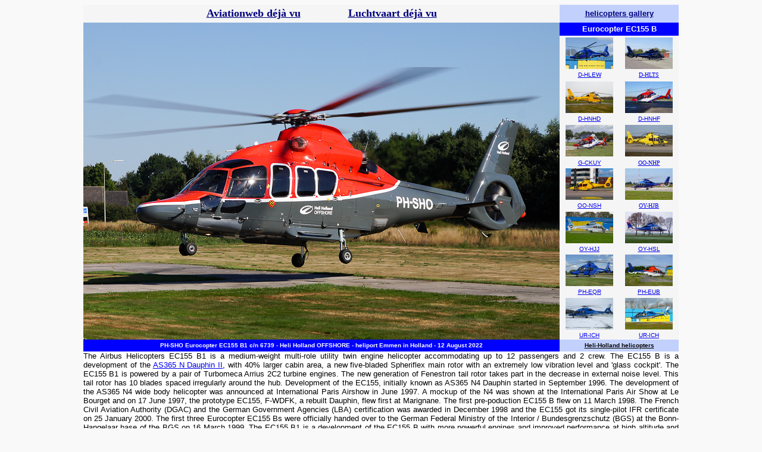

--- FILE ---
content_type: text/html
request_url: http://www.avia-dejavu.net/photo.PH-SHO.htm
body_size: 17073
content:
<html>
<head><script>
<!-- Begin
function right(e) {
if (navigator.appName == 'Netscape' && 
(e.which == 3 || e.which == 2))
return false;
else if (navigator.appName == 'Microsoft Internet Explorer' && 
(event.button == 2 || event.button == 3)) {
alert("All photos on this site are copyrighted by international copyright laws, and remain the property of the relevant photographer. Prior permission should always be sought directly from the photographer for any other means than privat viewing.\n\nOh - Sorry, the rightmouseclick is blocked: if You have questions or like to send comments please use the e-mail option at the index of the website.");
return false;
}
return true;
}
document.onmousedown=right;
document.onmouseup=right;
if (document.layers) window.captureEvents(Event.MOUSEDOWN);
if (document.layers) window.captureEvents(Event.MOUSEUP);
window.onmousedown=right;
window.onmouseup=right;
//  End -->
</script>
<meta http-equiv="copyright" content="Jack Wolbrink">
<meta http-equiv="Content-Language" content="en-gb">
<meta http-equiv="Content-Type" content="text/html; charset=windows-1252">
<meta name="GENERATOR" content="Microsoft FrontPage 12.0">
<meta name="ProgId" content="FrontPage.Editor.Document">
<meta name="keywords" content="Airbus Helicopters,JPEG,helicopter,description,Eurocopter,AS365 N4,Dauphin II,H155,EC155 B1,Netherlands,heliport,Emmen,Heli Holland Offshore,6739,history,F-WWOV,PH-SHO">
<meta name="description" content="web page with details and history of the Airbus Helicopters EC155 B1 Dauphin II PH-SHO">
<title>web page about Airbus Helicopters EC155 B1 Dauphin II PH-SHO</title>
<style type="text/css">
.auto-style1 {
	border-style: solid;
	border-width: 0px;
}
</style>
</head>
<div align="center">
  <center>
<body topmargin="8" leftmargin="8" stylesrc="start.htm" bgcolor="#F9F9F9">
<table border="0" width="800" cellspacing="0" cellpadding="0">
  <tr>
    <td width="100%">
    <table border="0" cellspacing="0" width="1000" style="border-collapse: collapse" bordercolor="#111111" cellpadding="0" height="500">
      <tr>
        <td width="80%" bgcolor="#F5F5F5" align="center" height="30">
      <b><font face="Times New Roman">
      <a href="https://avia-dejavu.net">
      <font size="4" color="#000080">Aviationweb déjà vu</font></a><font color="#000080" size="4">&nbsp;&nbsp;&nbsp;&nbsp;
      &nbsp;&nbsp;&nbsp;&nbsp;&nbsp;&nbsp;&nbsp;&nbsp;&nbsp;&nbsp;      
      </font></font><font face="Times New Roman" color="#000080">
        <a href="start.htm"><font size="4" color="#000080">
		Luchtvaart déjà vu</font></a></font></b></td>
        <td width="20%" bgcolor="#C2D0FE" align="center" height="30" colspan="2">
      <b><a href="Helicopters.htm"><font color="#000080" face="Arial" size="2">helicopters gallery</font></a></b></td>
      </tr>
      <tr>
        <td width="80%" bgcolor="#F5F5F5" rowspan="15" height="211"><p align="center">
        <img alt="PH-SHO" height="533" longdesc="Airbus Helicopters EC155 B1" src="images/PH-SHO2.jpg" width="800"></td>
        <td width="20%" bgcolor="#0000FF" align="center" height="20" colspan="2">
        <strong><small>
        <font face="Arial" color="#FFFFFF">Eurocopter EC155 B</font></small></strong></td>
      </tr>
      <tr>
        <td width="10%" bgcolor="#F5F5F5" align="center" height="53">
        <a href="photo%20D-HLEW.htm">
        <img border="0" src="D-HLEW_small.jpg" xthumbnail-orig-image="D-HLEW.jpg" width="80" height="53"></a></td>
        <td width="10%" bgcolor="#F5F5F5" align="center" height="53">
        <a href="photo%20D-HLTS.htm">
		<img alt="D-HLTS" class="auto-style1" height="53" longdesc="EC155 B1" src="D-HLTS_small.JPG" width="80" xthumbnail-orig-image="images/D-HLTS.JPG"></a></td>
      </tr>
      <tr>
        <td width="10%" bgcolor="#F5F5F5" align="center" height="11" valign="top">
        <font size="1" face="Arial"><a href="photo%20D-HLEW.htm">D-HLEW</a></font></td>
        <td width="10%" bgcolor="#F5F5F5" align="center" height="11" valign="top">
        <font size="1">
        <a href="photo%20D-HLTS.htm">D-HLTS</a></font></td>
      </tr>
      <tr>
        <td width="10%" bgcolor="#F5F5F5" align="center" style="height: 54px">
        <a href="D-HNHD.htm">
		<img alt="D-HNHD" class="auto-style1" height="53" longdesc="Airbus Helicopters EC155 B1 Dauphin II" src="D-HNHD_small.JPG" width="80" xthumbnail-orig-image="images/D-HNHD.JPG"></a></td>
        <td width="10%" bgcolor="#F5F5F5" align="center" style="height: 54px">
        <a href="photo%20D-HNHF.htm">
		<img alt="D-HNHF" class="auto-style1" height="53" longdesc="Airbus Helicopters EC155 B1 Dauphin II" src="D-HNHF_small.jpg" width="80" xthumbnail-orig-image="images/D-HNHF.jpg"></a></td>
      </tr>
      <tr>
        <td width="10%" bgcolor="#F5F5F5" align="center" height="11" valign="top">
        <font face="Arial" size="1"><a href="D-HNHD.htm">D-HNHD</a></font></td>
        <td width="10%" bgcolor="#F5F5F5" align="center" height="11" valign="top">
        <font face="Arial" size="1"><a href="photo%20D-HNHF.htm">D-HNHF</a></font></td>
      </tr>
      <tr>
        <td width="10%" bgcolor="#F5F5F5" align="center" height="53">
        <a href="photo%20G-CKUY.htm">
		<img alt="G-CKUY" class="auto-style1" height="53" longdesc="Airbus Helicopters EC155 B1 Dauphin II" src="G-CKUY_small.JPG" width="80" xthumbnail-orig-image="images/G-CKUY.JPG"></a></td>
        <td width="10%" bgcolor="#F5F5F5" align="center" height="53">
        <a href="photo%20OO-NHP.htm">
        <img border="0" src="OO-NHP_small.jpg" xthumbnail-orig-image="OO-NHP.jpg" width="80" height="53"></a></td>
      </tr>
      <tr>
        <td width="10%" bgcolor="#F5F5F5" align="center" height="11">
        <font face="Arial" size="1"><a href="photo%20G-CKUY.htm">G-CKUY</a></font></td>
        <td width="10%" bgcolor="#F5F5F5" align="center" height="11">
        <font size="1"><a href="photo%20OO-NHP.htm">OO-NHP</a></font></td>
      </tr>
      <tr>
        <td width="10%" bgcolor="#F5F5F5" align="center" height="53">
        <a href="photo%20OO-NSH.htm">
		<img alt="OO-NSH" class="auto-style1" height="53" longdesc="Eurocopter EC155 B1" src="OO-NSH_small.jpg" width="80" xthumbnail-orig-image="images/OO-NSH.jpg"></a></td>
        <td width="10%" bgcolor="#F5F5F5" align="center" height="53">
        <a href="OY-HJB.htm">
		<img alt="OY-HJB" class="auto-style1" height="53" longdesc="Eurocopter EC155 B1" src="OY-HJB_small.JPG" width="80" xthumbnail-orig-image="images/OY-HJB.JPG"></a></td>
      </tr>
      <tr>
        <td width="10%" bgcolor="#F5F5F5" align="center" height="11">
        <font face="Arial" size="1"><a href="photo%20OO-NSH.htm">OO-NSH</a></font></td>
        <td width="10%" bgcolor="#F5F5F5" align="center" height="11">
        <font size="1"><a href="OY-HJB.htm">OY-HJB</a></font></td>
      </tr>
      <tr>
        <td width="10%" bgcolor="#F5F5F5" align="center" height="53">
        <a href="photo%20OY-HJJ.htm">
        <img border="0" src="OY-HJJ_small.jpg" xthumbnail-orig-image="OY-HJJ.jpg" width="80" height="53"></a></td>
        <td width="10%" bgcolor="#F5F5F5" align="center" height="53">
        <a href="photo%20OY-HSL.htm">
        <img border="0" src="OY-HSL_small.JPG" xthumbnail-orig-image="OY-HSL.JPG" width="80" height="53"></a></td>
      </tr>
      <tr>
        <td width="10%" bgcolor="#F5F5F5" align="center" height="11" valign="top">
        <font face="Arial" size="1"><a href="photo%20OY-HJJ.htm">OY-HJJ</a></font></td>
        <td width="10%" bgcolor="#F5F5F5" align="center" height="11" valign="top">
        <font face="Arial" size="1"><a href="photo%20OY-HSL.htm">OY-HSL</a></font></td>
      </tr>
      <tr>
        <td width="10%" bgcolor="#F5F5F5" align="center" height="53">
        <a href="photo%20PHEQR.htm">
        <img border="0" src="PHEQR_small.jpg" width="80" height="53"></a></td>
        <td width="10%" bgcolor="#F5F5F5" align="center" height="53">
        <a href="photo.PH-EUB.htm">
		<img alt="PH-EUB" class="auto-style1" height="53" longdesc="Eurocopter EC155 B1" src="PHEUB_small.JPG" width="80" xthumbnail-orig-image="images/PHEUB.JPG"></a></td>
      </tr>
      <tr>
        <td width="10%" bgcolor="#F5F5F5" align="center" height="11" valign="top">
        <font face="Arial" size="1"><a href="photo%20PHEQR.htm">PH-EQR</a></font></td>
        <td width="10%" bgcolor="#F5F5F5" align="center" height="11" valign="top">
        <font face="Arial" size="1"><a href="photo.PH-EUB.htm">PH-EUB</a></font></td>
      </tr>
      <tr>
        <td width="10%" bgcolor="#F5F5F5" align="center" height="53">
        <a href="photo%20UR-ICH.htm">
        <img border="0" src="UR-ICH_small.JPG" xthumbnail-orig-image="UR-ICH.JPG" width="80" height="53"></a></td>
        <td width="10%" bgcolor="#F5F5F5" align="center" height="53">
        <a href="photo%20URICH.htm">
        <img border="0" src="URICH_small.JPG" xthumbnail-orig-image="URICH.JPG" width="80" height="53"></a></td>
      </tr>
      <tr>
        <td width="10%" bgcolor="#F5F5F5" align="center" height="11" valign="top">
        <font face="Arial" size="1"><a href="photo%20UR-ICH.htm">UR-ICH</a></font></td>
        <td width="10%" bgcolor="#F5F5F5" align="center" height="11" valign="top">
        <font face="Arial" size="1"><a href="photo%20URICH.htm">UR-ICH</a></font></td>
      </tr>
      <tr>
        <td width="80%" bgcolor="#0000FF" height="20" style="font-family: Arial; font-size: 8 pt" align="center">
        <font size="1" color="#FFFFFF"><b>PH-SHO Eurocopter EC155 B1 c/n 6739 - Heli Holland OFFSHORE - heliport Emmen in Holland - 12 August 2022</b></font></td>
        <td width="20%" bgcolor="#C2D0FE" height="20" style="font-family: Arial; font-size: 8 pt" colspan="2" align="center">
        <b>
        <a href="heli-holland.htm"><font color="#000000" size="1">Heli-Holland helicopters</font></a></b></td>
      </tr>
      <tr>
        <td width="100%" bgcolor="#FFFFFF" colspan="3">
        <p align="justify">
        <font size="2" face="Arial">
        The Airbus Helicopters EC155 B1 is a medium-weight multi-role utility twin 
        engine helicopter accommodating up to 12 passengers and 2 crew. The EC155 B is a development of the </font>
        <font size="2" color="#000080" face="Arial">
        <a href="photo%20PH-SSP.htm">AS365 N Dauphin II</a></font><font size="2" face="Arial">, 
        with 40% larger cabin area, a new five-bladed Spheriflex main rotor with 
        an extremely low vibration level and 'glass cockpit'. The EC155 B1 is 
        powered by a pair of Turbomeca Arrius 2C2 turbine engines. The new 
        generation of Fenestron tail rotor takes part in the decrease in 
        external noise level. This tail rotor has 10 blades spaced irregularly 
        around the hub. Development of the EC155, initially known as AS365 N4 
        Dauphin started in September 1996. The development of the AS365 N4 wide 
        body helicopter was announced at International Paris Airshow in June 
        1997. A mockup of the N4 was shown at the International Paris Air Show 
        at Le Bourget and on 17 June 1997, the prototype EC155, F-WDFK, a 
        rebuilt Dauphin, flew first at Marignane. The first pre-poduction EC155 
        B flew on 11 March 1998. The French Civil Aviation Authority (DGAC) and 
        the German Government Agencies (LBA) certification was awarded in 
        December 1998 and the EC155 got its single-pilot IFR certificate on 25 
        January 2000. The first three Eurocopter EC155 Bs were officially 
        handed over to the German Federal Ministry of the Interior / 
        Bundesgrenzschutz (BGS) at the Bonn-Hangelaar base of the BGS on 16 
        March 1999. The EC155 B1 is a development of the EC155 B with more 
        powerful engines and improved performance at high altitude and in hot 
        temperature conditions. Deliveries of the EC155 B1 version began in 
        September 2002. More than 170 EC155's have been sold. Since March 2015, 
        Airbus Helicopters uses 'H155' as marketing designation for the EC155 helicopters. 
        In 2015, Airbus Helicopters and Korean Aerospace Industries (KAI) entered into an 
        agreement to transfer the core production operations of EC155 helicopters to 
        South Korea. Korea Aerospace Industries (KAI) became the sole manufacturer of this type of helicopters. 
        Now the entire development of the helicopter rested on the KAI company, which started 
        the development of the helicopter into military versions. The LAH version was created 
        armed with a 20 mm cannon, side mounts for missiles, bombs and machine guns. The helicopter 
        can carry 10 armed soldiers on board. In 2023, Airbus Helicopters and local partner KAI 
        launched series production of the Light Armed Helicopter (LAH) – derived from the former’s 
        H155 medium-twin – with deliveries to commence in 2024.</font></td>
      </tr>
      <tr>
        <td width="100%" bgcolor="#FFFFFF" colspan="3">
        <p align="justify"><font size="2" face="Arial">As a result of the merger between the Eurocopter parents Aérospatiale-Matra; DaimlerChrysler Aerospace (DASA) 
        and Construcciones Aeronàuticas Sociedad Anonima (CASA) in July 2000, the Eurocopter group became a division of the new formed 
        EADS (European Aeronautic Defence and Space company). Taking off into 2014, EADS was rebranded as &quot;Airbus Group&quot;. Uniting 
        all its activities under a single brand, its helicopter division Eurocopter was rebranded as Airbus Helicopters on 8 January 2014.</font></td>
      </tr>
      <tr>
        <td width="100%" bgcolor="#FFFFFF" colspan="3">
        <p align="justify">
        <font size="2" face="Arial">
        In May 2006, Eurocopter France was permited to fly the 2006-built 
        Eurocopter EC155 B1 s/n 6739 with test-registration F-WWOV. On 11 July 2006, the aircraft was registered PH-SHO in the 
        Netherlands with Capital Aviation Services BV, Hoofddorp, as owner and CHC Helicopters Netherlands BV, Den Helder, as 
        registered operator. On 16 June 2011, the registered ownership changed to Lombard Corporate Finance (12) Ltd., London, 
        UK, and a few years later to Lombard North Central PLC, Redhill, UK. As before, the Dauphin II was operated by CHC 
        Helicopters Netherlands BV, Den Helder. In November 2016, the helicopter was sold to Heli Holland and flown from Den Helder 
        Airport to the Heli Holland heliport near Emmen on 2 November 2016.<br>On 12 August 2022, Eurocopter EC155 B1 PH-SHO was seen in it's revized Heli Holland 
        Offshore colors at the Heli Holland heliport.<br>The ICAO Aircraft Type Designator for both the EC155 and H155 helicopter is EC55.</font></td>
      </tr>
      <tr>
        <td width="100%" align="right" height="10" colspan="3">
      <!-- Default Statcounter code for aviadejavu - helicopters
avia-dejavu.net/Helicopters.htm -->
<script type="text/javascript">
var sc_project=1490678;
var sc_invisible=0;
var sc_security="281c4c95";
var scJsHost = "https://";
document.write("<sc"+"ript type='text/javascript' src='" +
scJsHost+
"statcounter.com/counter/counter.js'></"+"script>");
</script>
<noscript><div class="statcounter"><a title="Web Analytics"
href="https://statcounter.com/" target="_blank"><img
class="statcounter"
src="https://c.statcounter.com/1490678/0/281c4c95/0/"
alt="Web Analytics"></a></div></noscript>
<!-- End of Statcounter Code --></td>
      </tr>
      <tr>
        <td width="100%" colspan="3" height="11">
      <font face="Arial,Helvetica" size="-2" color="#C2D0FE">page last updated: 01-09-2023</font></td>
      </tr>
      <tr>
        <td width="100%" align="right" colspan="3">
      <font face="Arial,Helvetica" size="-2">Copyright <a href="aboutmy.htm">© Jack Wolbrink</a>, Emmen, the Netherlands</font></td>
      </tr>
      <tr>
        <td width="100%" colspan="3" height="20">&nbsp;</td>
      </tr>
      <tr>
        <td width="100%" align="center" colspan="3" height="30" style="border: 2px ridge #D6DFFE; " bgcolor="#D6DFFE">
      <p>
      <font face="Arial">
      <b>
      <font size="2" color="#FF0000">&#9658;</font>&nbsp;
      <a href="aeroplanes.htm"><font size="2" color="#000080">aeroplanes index</font></a>&nbsp;&nbsp;      
      <a href="Helicopters.htm"><font size="2" color="#000080">helicopters index</font></a>&nbsp;&nbsp;
      <a href="ec120.htm"><font size="2" color="#000080">EC120 - H120 productionlist</font></a>&nbsp;&nbsp;
      <a href="MLA.htm"><font size="2" color="#000080">Micro Light Aeroplanes</font></a>&nbsp;&nbsp;
      <a href="europa.htm"><font size="2" color="#000080">European Airfields</font></a>&nbsp;<font size="2" color="#FF0000">&#9668;</font></b>